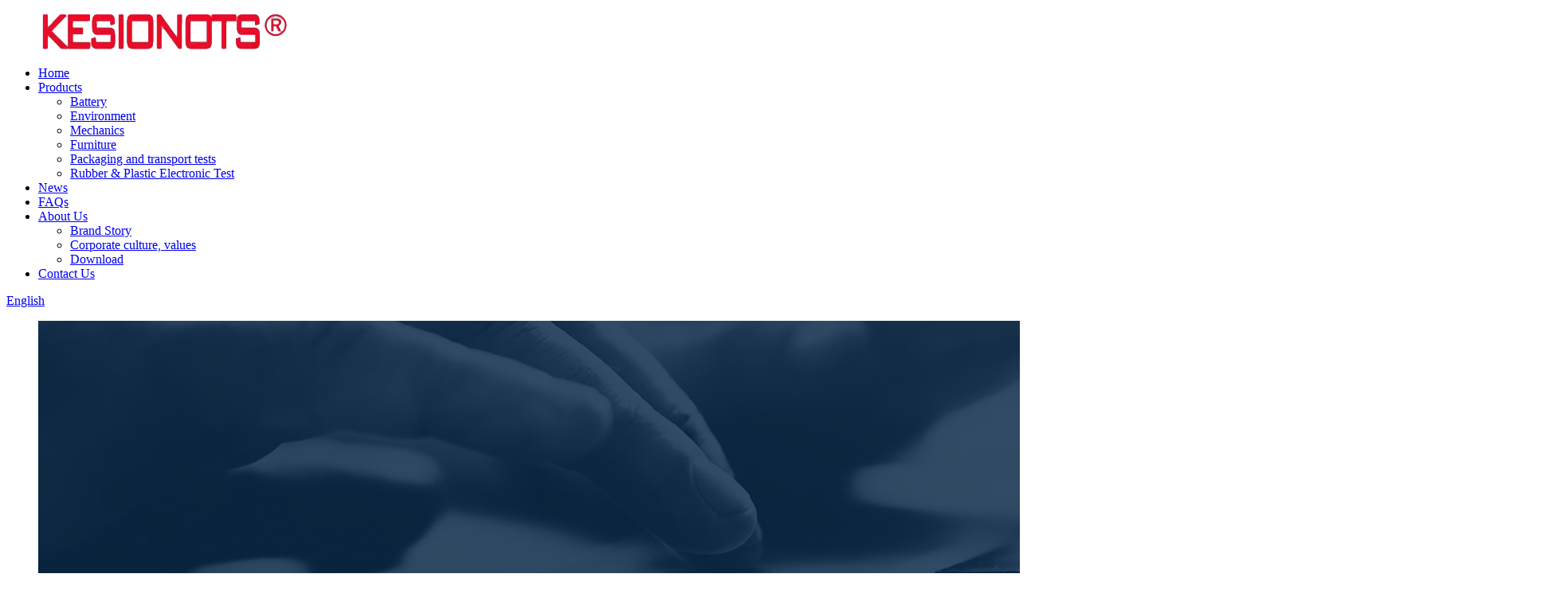

--- FILE ---
content_type: text/html; charset=UTF-8
request_url: http://hmn.kexuntest.com/corporate-culture-values/
body_size: 7334
content:
<!DOCTYPE html>
<html dir="ltr" lang="en">
<head>
<meta http-equiv="Content-Type" content="text/html; charset=UTF-8" />
<title>Corporate culture, values - Dongguan Kexun Precision Instruments Co., Ltd.</title>
<meta name="viewport" content="width=device-width,initial-scale=1,minimum-scale=1,maximum-scale=1,user-scalable=no">
<link rel="apple-touch-icon-precomposed" href="">
<meta name="format-detection" content="telephone=no">
<meta name="apple-mobile-web-app-capable" content="yes">
<meta name="apple-mobile-web-app-status-bar-style" content="black">
<meta property="og:url" content="http://kexuntest.com/corporate-culture-values/"/>
<meta property="og:title" content="Corporate culture, values"/>
<meta property="og:description" content="			Vision
To be one of the best test equipment suppliers in the world.
			Mission
(1) We are committed to reliability of instruments and equipment, research and development, production, sales, maintenance services in areas such as (2) the product conforms to: GB: lSO. BS, ASTM, UL, JIS. CE. EN. J..."/>
<meta property="og:type" content="product"/>
<meta property="og:site_name" content="https://www.kexuntest.com/"/>
<link href="//cdn.globalso.com/kexuntest/style/global/style.css" rel="stylesheet">
<link href="//cdn.globalso.com/kexuntest/style/public/public.css" rel="stylesheet">

<link rel="shortcut icon" href="https://www.kexuntest.com/uploads/ICo.png" />
<meta name="author" content="gd-admin"/>
<meta name="description" itemprop="description" content="Vision To be one of the best test equipment suppliers in the world. Mission (1) We are committed to reliability of instruments and equipment," />

<link rel="canonical" href="https://www.kexuntest.com/corporate-culture-values/" />
</head>
<body>
<div class="container">
  <!-- web_head start -->
   <header class=" web_head">
      <section class="head_layer">
        <div class="layout">
         <figure class="logo"> <a href="https://www.kexuntest.com/">			<img src="https://www.kexuntest.com/uploads/logo.png" alt="logo">
				</a></figure>
          <nav class="nav_wrap">
            <ul class="head_nav">
            <li><a href="/">Home</a></li>
<li><a href="https://www.kexuntest.com/products/">Products</a>
<ul class="sub-menu">
	<li><a href="https://www.kexuntest.com/battery/">Battery</a></li>
	<li><a href="https://www.kexuntest.com/environment/">Environment</a></li>
	<li><a href="https://www.kexuntest.com/mechanics/">Mechanics</a></li>
	<li><a href="https://www.kexuntest.com/furniture/">Furniture</a></li>
	<li><a href="https://www.kexuntest.com/box-packing-test-solutions/">Packaging and transport tests</a></li>
	<li><a href="https://www.kexuntest.com/rubber-plastic-electronic-test-solutions/">Rubber &#038; Plastic Electronic Test</a></li>
</ul>
</li>
<li><a href="https://www.kexuntest.com/news/">News</a></li>
<li><a href="https://www.kexuntest.com/faqs/">FAQs</a></li>
<li class="current-menu-ancestor current-menu-parent"><a href="https://www.kexuntest.com/about-us/">About Us</a>
<ul class="sub-menu">
	<li><a href="https://www.kexuntest.com/brand-story/">Brand Story</a></li>
	<li class="nav-current"><a href="https://www.kexuntest.com/corporate-culture-values/">Corporate culture, values</a></li>
	<li><a href="https://www.kexuntest.com/download/">Download</a></li>
</ul>
</li>
<li><a href="https://www.kexuntest.com/contact-us/">Contact Us</a></li>
            </ul>
          </nav>
          <div class="head_right">
            <div id="btn-search" class="btn--search"></div>
            <div class="change-language ensemble">
  <div class="change-language-info">
    <div class="change-language-title medium-title">
       <div class="language-flag language-flag-en"><a href="https://www.kexuntest.com"><b class="country-flag"></b><span>English</span> </a></div>
       <b class="language-icon"></b> 
    </div>
	<div class="change-language-cont sub-content">
        <div class="empty"></div>
    </div>
  </div>
</div>
<!--theme294-->             
          </div>
        </div>
      </section>
    </header>
    	
  <!-- sys_sub_head -->
    <section class="sys_sub_head">
      <!-- swiper -->
      <div class="head_bn_slider">
        <ul class="head_bn_items swiper-wrapper">
            
          <li class="head_bn_item swiper-slide"><img src="https://www.kexuntest.com/uploads/head_banner_01.jpg" alt="head_banner_01"></li>
                  </ul>
      </div>
      <div class="head_title">
          <h1>Corporate culture, values</h1>
      </div>
    </section>
<section class="web_main page_main">

    <div class="layout">
      <article class="entry blog-article">


<div class="fl-builder-content fl-builder-content-1264 fl-builder-content-primary fl-builder-global-templates-locked" data-post-id="1264"><div class="fl-row fl-row-full-width fl-row-bg-none fl-node-64b656531e3e7 faq_menu" data-node="64b656531e3e7">
	<div class="fl-row-content-wrap">
				<div class="fl-row-content fl-row-full-width fl-node-content">
		
<div class="fl-col-group fl-node-64b656531f0d8" data-node="64b656531f0d8">
			<div class="fl-col fl-node-64b656531f26c" data-node="64b656531f26c" style="width: 100%;">
	<div class="fl-col-content fl-node-content">
	<div class="fl-module fl-module-accordion fl-node-64b656531e2b5" data-node="64b656531e2b5" data-animation-delay="0.0">
	<div class="fl-module-content fl-node-content">
		<div class="fl-accordion fl-accordion-small">
		<div class="fl-accordion-item">
		<div class="fl-accordion-button">
			<span class="fl-accordion-button-label">Vision</span>
			<i class="fl-accordion-button-icon fa fa-plus"></i>
		</div>
		<div class="fl-accordion-content fl-clearfix"><p><span style="font-size: medium;">To be one of the best test equipment suppliers in the world.</span></p>
</div>
	</div>
		<div class="fl-accordion-item">
		<div class="fl-accordion-button">
			<span class="fl-accordion-button-label">Mission</span>
			<i class="fl-accordion-button-icon fa fa-plus"></i>
		</div>
		<div class="fl-accordion-content fl-clearfix"><p align="justify"><span style="font-size: medium;">(1) We are committed to reliability of instruments and equipment, research and development, production, sales, maintenance services in areas such as (2) the product conforms to: GB: lSO. BS, ASTM, UL, JIS. CE. EN. JB. QB and non-standard custom-made, (3) is the world's leading brand instruments and equipment suppliers. (4) meet the practicality of the terminal customers, easy handling.</span></p>
</div>
	</div>
		<div class="fl-accordion-item">
		<div class="fl-accordion-button">
			<span class="fl-accordion-button-label">Core Values</span>
			<i class="fl-accordion-button-icon fa fa-plus"></i>
		</div>
		<div class="fl-accordion-content fl-clearfix"><p align="justify"><span style="font-size: medium;">Responsibility; Pragmatic; Innovation; Enterprising.</span></p>
</div>
	</div>
		<div class="fl-accordion-item">
		<div class="fl-accordion-button">
			<span class="fl-accordion-button-label">Four, the company Mission</span>
			<i class="fl-accordion-button-icon fa fa-plus"></i>
		</div>
		<div class="fl-accordion-content fl-clearfix"><p align="justify"><span style="font-size: medium;">Science wisdom, quality win the future.</span></p>
</div>
	</div>
		<div class="fl-accordion-item">
		<div class="fl-accordion-button">
			<span class="fl-accordion-button-label">Five, Enterprise Spirit</span>
			<i class="fl-accordion-button-icon fa fa-plus"></i>
		</div>
		<div class="fl-accordion-content fl-clearfix"><p align="justify">Follow the rules, face the difficulties, look to the future, self-reflection, pragmatic work!</p>
</div>
	</div>
		<div class="fl-accordion-item">
		<div class="fl-accordion-button">
			<span class="fl-accordion-button-label">Business Objectives</span>
			<i class="fl-accordion-button-icon fa fa-plus"></i>
		</div>
		<div class="fl-accordion-content fl-clearfix"><p align="justify"><span style="font-size: medium;"><span style="font-family: Arial;">1. </span>Create harmony for the society.</span></p>
<p align="justify"><span style="font-size: medium;">2. Create value for customers.</span></p>
<p align="justify"><span style="font-size: medium;">3. Create opportunities for employees.</span></p>
<p align="justify"><span style="font-size: medium;">4. Achieving sustainable development of Kexun.</span></p>
</div>
	</div>
		<div class="fl-accordion-item">
		<div class="fl-accordion-button">
			<span class="fl-accordion-button-label">Business Philosophy</span>
			<i class="fl-accordion-button-icon fa fa-plus"></i>
		</div>
		<div class="fl-accordion-content fl-clearfix"><p><span style="font-size: medium;">Strive to create a fair, competitive and win-win enterprise environment Set up to abide by laws, regulations, integrity of the corporate image.</span></p>
</div>
	</div>
		<div class="fl-accordion-item">
		<div class="fl-accordion-button">
			<span class="fl-accordion-button-label">Eight, Science Dispatch Employing Concept</span>
			<i class="fl-accordion-button-icon fa fa-plus"></i>
		</div>
		<div class="fl-accordion-content fl-clearfix"><p><span style="font-size: medium;">Insist on the concept of morality first, professionalism, diligence, dedication, aggressiveness and teamwork; cultivate talents with a high sense of responsibility, perseverance, love for work, pursuit of excellence and good understanding in line with the company's code of conduct.</span></p>
</div>
	</div>
	</div>	</div>
</div>	</div>
</div>	</div>
		</div>
	</div>
</div></div> 


<div class="clear"></div>

      </article> 


		 <hr>

         

 </div>

</section>

<!-- web_footer start -->
<footer class="web_footer">
      <section class="foot_service">
        <div class="layout">
          <nav class="foot_nav">
            <ul>
             <li><a href="https://www.kexuntest.com/about-us/">About Us</a></li>
<li><a href="https://www.kexuntest.com/brand-story/">Brand Story</a></li>
<li class="nav-current"><a href="https://www.kexuntest.com/corporate-culture-values/">Corporate culture, values</a></li>
<li><a href="https://www.kexuntest.com/faqs/">FAQs</a></li>
            </ul>
          </nav>
          <address class="foot_contact_list">
            <ul class="flex_row">
              <li class="contact_item">
                <i class="contact_ico contact_ico_local"></i>
				                <div class="contact_txt">
                  <span class="item_label">Address:</span><span class="item_val">Building 1, No.2, Zhenrong Road, Wusha, Chang'an Town, Dongguan City, Guangdong Province, China</span>
                </div>
				              </li>
              <li class="contact_item">
                <i class="contact_ico contact_ico_phone"></i>
				                <div class="contact_txt">
                  <a class="tel_link" href="tel: 8618925806499"><span class="item_label">Phone:</span><span class="item_val"> 8618925806499</span></a>
                </div>
								                <div class="contact_txt">
                  <a class="tel_link" href="tel:8618688819178 "><span class="item_label">Mobile Phone:</span><span class="item_val">8618688819178 </span></a>
                </div>
				              </li>
              <li class="contact_item">
                <i class="contact_ico contact_ico_email"></i>
				                <div class="contact_txt">
                  <a href="mailto:nik@kesionots.com"><span class="item_label">E-mail </span><span class="item_val">nik@kesionots.com</span></a>
                </div>
								                <div class="contact_txt">
                  <a href="mailto:raki@kesionots.com"><span class="item_label">E-mail </span><span class="item_val">raki@kesionots.com</span></a>
                </div>
				              </li>
            </ul>
          </address>
          <ul class="foot_sns">
            		<li><a target="_blank" href="https://www.facebook.com/kesionots"><img src="https://www.kexuntest.com/uploads/412f3928.png" alt="facebook"></a></li>
			<li><a target="_blank" href="https://www.linkedin.com/company/dongguan-kexun-precision-instrument-co-ltd/about"><img src="https://www.kexuntest.com/uploads/1729489755098.png" alt="1729489755098"></a></li>
	          </ul>
        </div>
      </section>
      <section class="foot_bar">
        <div class="layout">
        	 <div class="copyright">                        © Copyright - 2010-2024 : All Rights Reserved.                 <script type="text/javascript" src="//www.globalso.site/livechat.js"></script> <a href="/sitemap.xml">Sitemap</a>, <a href='https://www.kexuntest.com/tensile-tester/' title='Tensile Tester'>Tensile Tester</a>, 
<a href='https://www.kexuntest.com/battery-tester/' title='Battery Tester'>Battery Tester</a>, 
<a href='https://www.kexuntest.com/electric-friction-dyeing-fastness-tester/' title='Electric Friction Dyeing Fastness Tester'>Electric Friction Dyeing Fastness Tester</a>, 
<a href='https://www.kexuntest.com/packaging-clamping-force-testing-machine/' title='Packaging Clamping Force Testing Machine'>Packaging Clamping Force Testing Machine</a>, 
<a href='https://www.kexuntest.com/high-and-low-temperature-test-chamber/' title='High And Low Temperature Test Chamber'>High And Low Temperature Test Chamber</a>, 
<a href='https://www.kexuntest.com/thermal-shock-test-chamber/' title='Thermal Shock Test Chamber'>Thermal Shock Test Chamber</a>, <a href="/products/">All Products</a></div>
        </div>
      </section>
    </footer>
<!--<aside class="scrollsidebar" id="scrollsidebar">-->
<!--  <div class="side_content">-->
<!--    <div class="side_list">-->
<!--      <header class="hd"><img src="//cdn.goodao.net/title_pic.png" alt="Online"/></header>-->
<!--      <div class="cont">-->
<!--        <li><a class="email" href="javascript:">Send Email</a></li>-->
<!--        -->
<!--        -->
<!--        -->
<!--        -->
<!--      </div>-->
<!--      -->
<!--      -->
<!--      <div class="side_title"><a  class="close_btn"><span>x</span></a></div>-->
<!--    </div>-->
<!--  </div>-->
<!--  <div class="show_btn"></div>-->
<!--</aside>-->


 <ul class="right_nav">

    <li>
         <div class="iconBox oln_ser"> 
             <img src='https://cdn.globalso.com/kexuntest/style/global/img/demo/phone.png'>
            <h4>Phone</h4>
         </div>
         <div class="hideBox">
            <div class="hb">
               <h5>Tel</h5>
               <div class="fonttalk">
                    <p><a href="tel: 8618925806499">+ 8618925806499</a></p>                     
                    <!--<p><a href="tel:8618688819178 ">8618688819178 </a></p> -->
               </div>
               <div class="fonttalk">
                    
               </div>
            </div>
         </div>
      </li>

    <li>
         <div class="iconBox oln_ser"> 
             <img src='https://cdn.globalso.com/kexuntest/style/global/img/demo/email.png'>
            <h4>E-mail</h4>
         </div>
         <div class="hideBox">
            <div class="hb">
               <h5>E-mail</h5>
               <div class="fonttalk">
                    <p><a href="mailto:nik@kesionots.com">nik@kesionots.com</a></p>                    <p><a href="mailto:raki@kesionots.com">raki@kesionots.com</a></p>                    <p><a href="mailto:shae@kesionots.com">shae@kesionots.com</a></p>                    
               </div>
               <div class="fonttalk">
                    
               </div>
            </div>
         </div>
      </li>
 
       
    <li>
         <div class="iconBox">
            <img src='https://cdn.globalso.com/kexuntest/style/global/img/demo/whatsapp.png'>
            <h4>Whatsapp</h4>
         </div>
         <div class="hideBox">
           <div class="hb">
               <h5>Whatsapp</h5>
               <div class="fonttalk">
                    <p><a href="https://api.whatsapp.com/send?phone=8613694999877 ">+8613694999877 </a></p>
                    <p><a href="https://api.whatsapp.com/send?phone=8618924366695 ">+8618924366695 </a></p>
               </div>
               <div class="fonttalk">
                    
               </div>
            </div>
         </div>
      </li>
     
      
      
    <li>
         <div class="iconBox">
            <img src='https://cdn.globalso.com/kexuntest/style/global/img/demo/wechat.png'>
            <h4>WeChat</h4>
         </div>
         <div class="hideBox">
            <div class="hb">
               <h5>Judy</h5>
               <div class="fonttalk">
                    <p><a href="weixing://13694999877 ">13694999877 </a></p>
                    <p><a href="weixing://18924366695">18924366695</a></p>
               </div>
               <div class="fonttalk">
                    
               </div>
                            </div>

         </div>
      </li>

<!--------------TOP按钮------------------>
    <li>
         <div class="iconBox top">
             <img src='https://cdn.globalso.com/kexuntest/style/global/img/demo/top.png'>
            <h4>Top</h4>
         </div>
    </li>

   </ul>

<div class="inquiry-pop-bd">
  <div class="inquiry-pop"> <i class="ico-close-pop" onClick="hideMsgPop();"></i> 
    <script type="text/javascript" src="//www.globalso.site/form.js"></script> 
  </div>
</div>
</div>
 <div class="web-search"> <b id="btn-search-close" class="btn--search-close"></b>
  <div style=" width:100%">
    <div class="head-search">
      <form class="" action="/index.php" method="get" >
        <input class="search-ipt" name="s" placeholder="Start Typing..." />
		<input type="hidden" name="cat" value="490"/>
        <input class="search-btn" type="submit" value="" />
        <span class="search-attr">Hit enter to search or ESC to close</span>
      </form>
    </div>
  </div>
</div>
<script type="text/javascript" src="//cdn.globalso.com/kexuntest/style/global/js/jquery.min.js"></script> 
<script type="text/javascript" src="//cdn.globalso.com/kexuntest/style/global/js/common.js"></script>
<script type="text/javascript" src="//cdn.globalso.com/kexuntest/style/public/public.js"></script>
<script>
function getCookie(name) {
    var arg = name + "=";
    var alen = arg.length;
    var clen = document.cookie.length;
    var i = 0;
    while (i < clen) {
        var j = i + alen;
        if (document.cookie.substring(i, j) == arg) return getCookieVal(j);
        i = document.cookie.indexOf(" ", i) + 1;
        if (i == 0) break;
    }
    return null;
}
function setCookie(name, value) {
    var expDate = new Date();
    var argv = setCookie.arguments;
    var argc = setCookie.arguments.length;
    var expires = (argc > 2) ? argv[2] : null;
    var path = (argc > 3) ? argv[3] : null;
    var domain = (argc > 4) ? argv[4] : null;
    var secure = (argc > 5) ? argv[5] : false;
    if (expires != null) {
        expDate.setTime(expDate.getTime() + expires);
    }
    document.cookie = name + "=" + escape(value) + ((expires == null) ? "": ("; expires=" + expDate.toUTCString())) + ((path == null) ? "": ("; path=" + path)) + ((domain == null) ? "": ("; domain=" + domain)) + ((secure == true) ? "; secure": "");
}
function getCookieVal(offset) {
    var endstr = document.cookie.indexOf(";", offset);
    if (endstr == -1) endstr = document.cookie.length;
    return unescape(document.cookie.substring(offset, endstr));
}

var firstshow = 0;
var cfstatshowcookie = getCookie('easyiit_stats');
if (cfstatshowcookie != 1) {
    a = new Date();
    h = a.getHours();
    m = a.getMinutes();
    s = a.getSeconds();
    sparetime = 1000 * 60 * 60 * 24 * 1 - (h * 3600 + m * 60 + s) * 1000 - 1;
    setCookie('easyiit_stats', 1, sparetime, '/');
    firstshow = 1;
}
if (!navigator.cookieEnabled) {
    firstshow = 0;
}
var referrer = escape(document.referrer);
var currweb = escape(location.href);
var screenwidth = screen.width;
var screenheight = screen.height;
var screencolordepth = screen.colorDepth;
$(function($){
   $.post("https://www.kexuntest.com/wp-admin/admin-ajax.php", { action:'stats_init', assort:0, referrer:referrer, currweb:currweb , firstshow:firstshow ,screenwidth:screenwidth, screenheight: screenheight, screencolordepth: screencolordepth, ranstr: Math.random()},function(data){}, "json");
			
});
</script>
<!--[if lt IE 9]>
<script src="//cdn.globalso.com/kexuntest/style/global/js/html5.js"></script>
<![endif]-->
<script type="text/javascript">

if(typeof jQuery == 'undefined' || typeof jQuery.fn.on == 'undefined') {
	document.write('<script src="http://www.kexuntest.com/wp-content/plugins/bb-plugin/js/jquery.js"><\/script>');
	document.write('<script src="http://www.kexuntest.com/wp-content/plugins/bb-plugin/js/jquery.migrate.min.js"><\/script>');
}

</script><ul class="prisna-wp-translate-seo" id="prisna-translator-seo"><li class="language-flag language-flag-en"><a href="https://www.kexuntest.com/corporate-culture-values/" title="English" target="_blank"><b class="country-flag"></b><span>English</span></a></li><li class="language-flag language-flag-fr"><a href="http://fr.kexuntest.com/corporate-culture-values/" title="French" target="_blank"><b class="country-flag"></b><span>French</span></a></li><li class="language-flag language-flag-de"><a href="http://de.kexuntest.com/corporate-culture-values/" title="German" target="_blank"><b class="country-flag"></b><span>German</span></a></li><li class="language-flag language-flag-pt"><a href="http://pt.kexuntest.com/corporate-culture-values/" title="Portuguese" target="_blank"><b class="country-flag"></b><span>Portuguese</span></a></li><li class="language-flag language-flag-es"><a href="http://es.kexuntest.com/corporate-culture-values/" title="Spanish" target="_blank"><b class="country-flag"></b><span>Spanish</span></a></li><li class="language-flag language-flag-ru"><a href="http://ru.kexuntest.com/corporate-culture-values/" title="Russian" target="_blank"><b class="country-flag"></b><span>Russian</span></a></li><li class="language-flag language-flag-ja"><a href="http://ja.kexuntest.com/corporate-culture-values/" title="Japanese" target="_blank"><b class="country-flag"></b><span>Japanese</span></a></li><li class="language-flag language-flag-ko"><a href="http://ko.kexuntest.com/corporate-culture-values/" title="Korean" target="_blank"><b class="country-flag"></b><span>Korean</span></a></li><li class="language-flag language-flag-ar"><a href="http://ar.kexuntest.com/corporate-culture-values/" title="Arabic" target="_blank"><b class="country-flag"></b><span>Arabic</span></a></li><li class="language-flag language-flag-ga"><a href="http://ga.kexuntest.com/corporate-culture-values/" title="Irish" target="_blank"><b class="country-flag"></b><span>Irish</span></a></li><li class="language-flag language-flag-el"><a href="http://el.kexuntest.com/corporate-culture-values/" title="Greek" target="_blank"><b class="country-flag"></b><span>Greek</span></a></li><li class="language-flag language-flag-tr"><a href="http://tr.kexuntest.com/corporate-culture-values/" title="Turkish" target="_blank"><b class="country-flag"></b><span>Turkish</span></a></li><li class="language-flag language-flag-it"><a href="http://it.kexuntest.com/corporate-culture-values/" title="Italian" target="_blank"><b class="country-flag"></b><span>Italian</span></a></li><li class="language-flag language-flag-da"><a href="http://da.kexuntest.com/corporate-culture-values/" title="Danish" target="_blank"><b class="country-flag"></b><span>Danish</span></a></li><li class="language-flag language-flag-ro"><a href="http://ro.kexuntest.com/corporate-culture-values/" title="Romanian" target="_blank"><b class="country-flag"></b><span>Romanian</span></a></li><li class="language-flag language-flag-id"><a href="http://id.kexuntest.com/corporate-culture-values/" title="Indonesian" target="_blank"><b class="country-flag"></b><span>Indonesian</span></a></li><li class="language-flag language-flag-cs"><a href="http://cs.kexuntest.com/corporate-culture-values/" title="Czech" target="_blank"><b class="country-flag"></b><span>Czech</span></a></li><li class="language-flag language-flag-af"><a href="http://af.kexuntest.com/corporate-culture-values/" title="Afrikaans" target="_blank"><b class="country-flag"></b><span>Afrikaans</span></a></li><li class="language-flag language-flag-sv"><a href="http://sv.kexuntest.com/corporate-culture-values/" title="Swedish" target="_blank"><b class="country-flag"></b><span>Swedish</span></a></li><li class="language-flag language-flag-pl"><a href="http://pl.kexuntest.com/corporate-culture-values/" title="Polish" target="_blank"><b class="country-flag"></b><span>Polish</span></a></li><li class="language-flag language-flag-eu"><a href="http://eu.kexuntest.com/corporate-culture-values/" title="Basque" target="_blank"><b class="country-flag"></b><span>Basque</span></a></li><li class="language-flag language-flag-ca"><a href="http://ca.kexuntest.com/corporate-culture-values/" title="Catalan" target="_blank"><b class="country-flag"></b><span>Catalan</span></a></li><li class="language-flag language-flag-eo"><a href="http://eo.kexuntest.com/corporate-culture-values/" title="Esperanto" target="_blank"><b class="country-flag"></b><span>Esperanto</span></a></li><li class="language-flag language-flag-hi"><a href="http://hi.kexuntest.com/corporate-culture-values/" title="Hindi" target="_blank"><b class="country-flag"></b><span>Hindi</span></a></li><li class="language-flag language-flag-lo"><a href="http://lo.kexuntest.com/corporate-culture-values/" title="Lao" target="_blank"><b class="country-flag"></b><span>Lao</span></a></li><li class="language-flag language-flag-sq"><a href="http://sq.kexuntest.com/corporate-culture-values/" title="Albanian" target="_blank"><b class="country-flag"></b><span>Albanian</span></a></li><li class="language-flag language-flag-am"><a href="http://am.kexuntest.com/corporate-culture-values/" title="Amharic" target="_blank"><b class="country-flag"></b><span>Amharic</span></a></li><li class="language-flag language-flag-hy"><a href="http://hy.kexuntest.com/corporate-culture-values/" title="Armenian" target="_blank"><b class="country-flag"></b><span>Armenian</span></a></li><li class="language-flag language-flag-az"><a href="http://az.kexuntest.com/corporate-culture-values/" title="Azerbaijani" target="_blank"><b class="country-flag"></b><span>Azerbaijani</span></a></li><li class="language-flag language-flag-be"><a href="http://be.kexuntest.com/corporate-culture-values/" title="Belarusian" target="_blank"><b class="country-flag"></b><span>Belarusian</span></a></li><li class="language-flag language-flag-bn"><a href="http://bn.kexuntest.com/corporate-culture-values/" title="Bengali" target="_blank"><b class="country-flag"></b><span>Bengali</span></a></li><li class="language-flag language-flag-bs"><a href="http://bs.kexuntest.com/corporate-culture-values/" title="Bosnian" target="_blank"><b class="country-flag"></b><span>Bosnian</span></a></li><li class="language-flag language-flag-bg"><a href="http://bg.kexuntest.com/corporate-culture-values/" title="Bulgarian" target="_blank"><b class="country-flag"></b><span>Bulgarian</span></a></li><li class="language-flag language-flag-ceb"><a href="http://ceb.kexuntest.com/corporate-culture-values/" title="Cebuano" target="_blank"><b class="country-flag"></b><span>Cebuano</span></a></li><li class="language-flag language-flag-ny"><a href="http://ny.kexuntest.com/corporate-culture-values/" title="Chichewa" target="_blank"><b class="country-flag"></b><span>Chichewa</span></a></li><li class="language-flag language-flag-co"><a href="http://co.kexuntest.com/corporate-culture-values/" title="Corsican" target="_blank"><b class="country-flag"></b><span>Corsican</span></a></li><li class="language-flag language-flag-hr"><a href="http://hr.kexuntest.com/corporate-culture-values/" title="Croatian" target="_blank"><b class="country-flag"></b><span>Croatian</span></a></li><li class="language-flag language-flag-nl"><a href="http://nl.kexuntest.com/corporate-culture-values/" title="Dutch" target="_blank"><b class="country-flag"></b><span>Dutch</span></a></li><li class="language-flag language-flag-et"><a href="http://et.kexuntest.com/corporate-culture-values/" title="Estonian" target="_blank"><b class="country-flag"></b><span>Estonian</span></a></li><li class="language-flag language-flag-tl"><a href="http://tl.kexuntest.com/corporate-culture-values/" title="Filipino" target="_blank"><b class="country-flag"></b><span>Filipino</span></a></li><li class="language-flag language-flag-fi"><a href="http://fi.kexuntest.com/corporate-culture-values/" title="Finnish" target="_blank"><b class="country-flag"></b><span>Finnish</span></a></li><li class="language-flag language-flag-fy"><a href="http://fy.kexuntest.com/corporate-culture-values/" title="Frisian" target="_blank"><b class="country-flag"></b><span>Frisian</span></a></li><li class="language-flag language-flag-gl"><a href="http://gl.kexuntest.com/corporate-culture-values/" title="Galician" target="_blank"><b class="country-flag"></b><span>Galician</span></a></li><li class="language-flag language-flag-ka"><a href="http://ka.kexuntest.com/corporate-culture-values/" title="Georgian" target="_blank"><b class="country-flag"></b><span>Georgian</span></a></li><li class="language-flag language-flag-gu"><a href="http://gu.kexuntest.com/corporate-culture-values/" title="Gujarati" target="_blank"><b class="country-flag"></b><span>Gujarati</span></a></li><li class="language-flag language-flag-ht"><a href="http://ht.kexuntest.com/corporate-culture-values/" title="Haitian" target="_blank"><b class="country-flag"></b><span>Haitian</span></a></li><li class="language-flag language-flag-ha"><a href="http://ha.kexuntest.com/corporate-culture-values/" title="Hausa" target="_blank"><b class="country-flag"></b><span>Hausa</span></a></li><li class="language-flag language-flag-haw"><a href="http://haw.kexuntest.com/corporate-culture-values/" title="Hawaiian" target="_blank"><b class="country-flag"></b><span>Hawaiian</span></a></li><li class="language-flag language-flag-iw"><a href="http://iw.kexuntest.com/corporate-culture-values/" title="Hebrew" target="_blank"><b class="country-flag"></b><span>Hebrew</span></a></li><li class="language-flag language-flag-hmn"><a href="http://hmn.kexuntest.com/corporate-culture-values/" title="Hmong" target="_blank"><b class="country-flag"></b><span>Hmong</span></a></li><li class="language-flag language-flag-hu"><a href="http://hu.kexuntest.com/corporate-culture-values/" title="Hungarian" target="_blank"><b class="country-flag"></b><span>Hungarian</span></a></li><li class="language-flag language-flag-is"><a href="http://is.kexuntest.com/corporate-culture-values/" title="Icelandic" target="_blank"><b class="country-flag"></b><span>Icelandic</span></a></li><li class="language-flag language-flag-ig"><a href="http://ig.kexuntest.com/corporate-culture-values/" title="Igbo" target="_blank"><b class="country-flag"></b><span>Igbo</span></a></li><li class="language-flag language-flag-jw"><a href="http://jw.kexuntest.com/corporate-culture-values/" title="Javanese" target="_blank"><b class="country-flag"></b><span>Javanese</span></a></li><li class="language-flag language-flag-kn"><a href="http://kn.kexuntest.com/corporate-culture-values/" title="Kannada" target="_blank"><b class="country-flag"></b><span>Kannada</span></a></li><li class="language-flag language-flag-kk"><a href="http://kk.kexuntest.com/corporate-culture-values/" title="Kazakh" target="_blank"><b class="country-flag"></b><span>Kazakh</span></a></li><li class="language-flag language-flag-km"><a href="http://km.kexuntest.com/corporate-culture-values/" title="Khmer" target="_blank"><b class="country-flag"></b><span>Khmer</span></a></li><li class="language-flag language-flag-ku"><a href="http://ku.kexuntest.com/corporate-culture-values/" title="Kurdish" target="_blank"><b class="country-flag"></b><span>Kurdish</span></a></li><li class="language-flag language-flag-ky"><a href="http://ky.kexuntest.com/corporate-culture-values/" title="Kyrgyz" target="_blank"><b class="country-flag"></b><span>Kyrgyz</span></a></li><li class="language-flag language-flag-la"><a href="http://la.kexuntest.com/corporate-culture-values/" title="Latin" target="_blank"><b class="country-flag"></b><span>Latin</span></a></li><li class="language-flag language-flag-lv"><a href="http://lv.kexuntest.com/corporate-culture-values/" title="Latvian" target="_blank"><b class="country-flag"></b><span>Latvian</span></a></li><li class="language-flag language-flag-lt"><a href="http://lt.kexuntest.com/corporate-culture-values/" title="Lithuanian" target="_blank"><b class="country-flag"></b><span>Lithuanian</span></a></li><li class="language-flag language-flag-lb"><a href="http://lb.kexuntest.com/corporate-culture-values/" title="Luxembou.." target="_blank"><b class="country-flag"></b><span>Luxembou..</span></a></li><li class="language-flag language-flag-mk"><a href="http://mk.kexuntest.com/corporate-culture-values/" title="Macedonian" target="_blank"><b class="country-flag"></b><span>Macedonian</span></a></li><li class="language-flag language-flag-mg"><a href="http://mg.kexuntest.com/corporate-culture-values/" title="Malagasy" target="_blank"><b class="country-flag"></b><span>Malagasy</span></a></li><li class="language-flag language-flag-ms"><a href="http://ms.kexuntest.com/corporate-culture-values/" title="Malay" target="_blank"><b class="country-flag"></b><span>Malay</span></a></li><li class="language-flag language-flag-ml"><a href="http://ml.kexuntest.com/corporate-culture-values/" title="Malayalam" target="_blank"><b class="country-flag"></b><span>Malayalam</span></a></li><li class="language-flag language-flag-mt"><a href="http://mt.kexuntest.com/corporate-culture-values/" title="Maltese" target="_blank"><b class="country-flag"></b><span>Maltese</span></a></li><li class="language-flag language-flag-mi"><a href="http://mi.kexuntest.com/corporate-culture-values/" title="Maori" target="_blank"><b class="country-flag"></b><span>Maori</span></a></li><li class="language-flag language-flag-mr"><a href="http://mr.kexuntest.com/corporate-culture-values/" title="Marathi" target="_blank"><b class="country-flag"></b><span>Marathi</span></a></li><li class="language-flag language-flag-mn"><a href="http://mn.kexuntest.com/corporate-culture-values/" title="Mongolian" target="_blank"><b class="country-flag"></b><span>Mongolian</span></a></li><li class="language-flag language-flag-my"><a href="http://my.kexuntest.com/corporate-culture-values/" title="Burmese" target="_blank"><b class="country-flag"></b><span>Burmese</span></a></li><li class="language-flag language-flag-ne"><a href="http://ne.kexuntest.com/corporate-culture-values/" title="Nepali" target="_blank"><b class="country-flag"></b><span>Nepali</span></a></li><li class="language-flag language-flag-no"><a href="http://no.kexuntest.com/corporate-culture-values/" title="Norwegian" target="_blank"><b class="country-flag"></b><span>Norwegian</span></a></li><li class="language-flag language-flag-ps"><a href="http://ps.kexuntest.com/corporate-culture-values/" title="Pashto" target="_blank"><b class="country-flag"></b><span>Pashto</span></a></li><li class="language-flag language-flag-fa"><a href="http://fa.kexuntest.com/corporate-culture-values/" title="Persian" target="_blank"><b class="country-flag"></b><span>Persian</span></a></li><li class="language-flag language-flag-pa"><a href="http://pa.kexuntest.com/corporate-culture-values/" title="Punjabi" target="_blank"><b class="country-flag"></b><span>Punjabi</span></a></li><li class="language-flag language-flag-sr"><a href="http://sr.kexuntest.com/corporate-culture-values/" title="Serbian" target="_blank"><b class="country-flag"></b><span>Serbian</span></a></li><li class="language-flag language-flag-st"><a href="http://st.kexuntest.com/corporate-culture-values/" title="Sesotho" target="_blank"><b class="country-flag"></b><span>Sesotho</span></a></li><li class="language-flag language-flag-si"><a href="http://si.kexuntest.com/corporate-culture-values/" title="Sinhala" target="_blank"><b class="country-flag"></b><span>Sinhala</span></a></li><li class="language-flag language-flag-sk"><a href="http://sk.kexuntest.com/corporate-culture-values/" title="Slovak" target="_blank"><b class="country-flag"></b><span>Slovak</span></a></li><li class="language-flag language-flag-sl"><a href="http://sl.kexuntest.com/corporate-culture-values/" title="Slovenian" target="_blank"><b class="country-flag"></b><span>Slovenian</span></a></li><li class="language-flag language-flag-so"><a href="http://so.kexuntest.com/corporate-culture-values/" title="Somali" target="_blank"><b class="country-flag"></b><span>Somali</span></a></li><li class="language-flag language-flag-sm"><a href="http://sm.kexuntest.com/corporate-culture-values/" title="Samoan" target="_blank"><b class="country-flag"></b><span>Samoan</span></a></li><li class="language-flag language-flag-gd"><a href="http://gd.kexuntest.com/corporate-culture-values/" title="Scots Gaelic" target="_blank"><b class="country-flag"></b><span>Scots Gaelic</span></a></li><li class="language-flag language-flag-sn"><a href="http://sn.kexuntest.com/corporate-culture-values/" title="Shona" target="_blank"><b class="country-flag"></b><span>Shona</span></a></li><li class="language-flag language-flag-sd"><a href="http://sd.kexuntest.com/corporate-culture-values/" title="Sindhi" target="_blank"><b class="country-flag"></b><span>Sindhi</span></a></li><li class="language-flag language-flag-su"><a href="http://su.kexuntest.com/corporate-culture-values/" title="Sundanese" target="_blank"><b class="country-flag"></b><span>Sundanese</span></a></li><li class="language-flag language-flag-sw"><a href="http://sw.kexuntest.com/corporate-culture-values/" title="Swahili" target="_blank"><b class="country-flag"></b><span>Swahili</span></a></li><li class="language-flag language-flag-tg"><a href="http://tg.kexuntest.com/corporate-culture-values/" title="Tajik" target="_blank"><b class="country-flag"></b><span>Tajik</span></a></li><li class="language-flag language-flag-ta"><a href="http://ta.kexuntest.com/corporate-culture-values/" title="Tamil" target="_blank"><b class="country-flag"></b><span>Tamil</span></a></li><li class="language-flag language-flag-te"><a href="http://te.kexuntest.com/corporate-culture-values/" title="Telugu" target="_blank"><b class="country-flag"></b><span>Telugu</span></a></li><li class="language-flag language-flag-th"><a href="http://th.kexuntest.com/corporate-culture-values/" title="Thai" target="_blank"><b class="country-flag"></b><span>Thai</span></a></li><li class="language-flag language-flag-uk"><a href="http://uk.kexuntest.com/corporate-culture-values/" title="Ukrainian" target="_blank"><b class="country-flag"></b><span>Ukrainian</span></a></li><li class="language-flag language-flag-ur"><a href="http://ur.kexuntest.com/corporate-culture-values/" title="Urdu" target="_blank"><b class="country-flag"></b><span>Urdu</span></a></li><li class="language-flag language-flag-uz"><a href="http://uz.kexuntest.com/corporate-culture-values/" title="Uzbek" target="_blank"><b class="country-flag"></b><span>Uzbek</span></a></li><li class="language-flag language-flag-vi"><a href="http://vi.kexuntest.com/corporate-culture-values/" title="Vietnamese" target="_blank"><b class="country-flag"></b><span>Vietnamese</span></a></li><li class="language-flag language-flag-cy"><a href="http://cy.kexuntest.com/corporate-culture-values/" title="Welsh" target="_blank"><b class="country-flag"></b><span>Welsh</span></a></li><li class="language-flag language-flag-xh"><a href="http://xh.kexuntest.com/corporate-culture-values/" title="Xhosa" target="_blank"><b class="country-flag"></b><span>Xhosa</span></a></li><li class="language-flag language-flag-yi"><a href="http://yi.kexuntest.com/corporate-culture-values/" title="Yiddish" target="_blank"><b class="country-flag"></b><span>Yiddish</span></a></li><li class="language-flag language-flag-yo"><a href="http://yo.kexuntest.com/corporate-culture-values/" title="Yoruba" target="_blank"><b class="country-flag"></b><span>Yoruba</span></a></li><li class="language-flag language-flag-zu"><a href="http://zu.kexuntest.com/corporate-culture-values/" title="Zulu" target="_blank"><b class="country-flag"></b><span>Zulu</span></a></li></ul><link rel='stylesheet' id='font-awesome-css'  href='https://cdn.globalso.com/font-awesome/font-awesome.min.css?ver=1.9.1' type='text/css' media='all' />
<link rel='stylesheet' id='fl-builder-layout-1264-css'  href='https://www.kexuntest.com/uploads/bb-plugin/cache/1264-layout.css?ver=5bbec4f685ff487a66a6fd524551e45a' type='text/css' media='all' />
<script type='text/javascript' src='http://www.kexuntest.com/wp-includes/js/jquery/jquery.js?ver=1.10.2'></script>
<script type='text/javascript' src='http://www.kexuntest.com/wp-includes/js/jquery/jquery-migrate.min.js?ver=1.2.1'></script>
<script type='text/javascript' src='https://www.kexuntest.com/uploads/bb-plugin/cache/1264-layout.js?ver=5bbec4f685ff487a66a6fd524551e45a'></script>
</body>
</html>